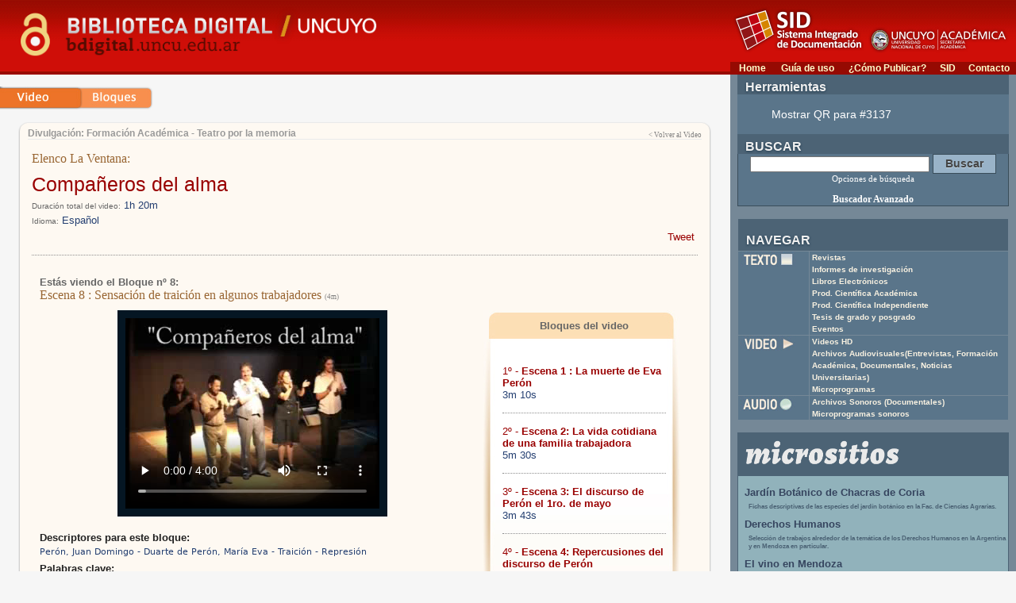

--- FILE ---
content_type: text/html; charset=UTF-8
request_url: https://feminismo.bdigital.uncu.edu.ar/3137
body_size: 8131
content:
<!DOCTYPE HTML PUBLIC "-//W3C//DTD HTML 4.01 Transitional//EN"
"http://www.w3.org/TR/html4/loose.dtd">
<html><!-- InstanceBegin template="/Templates/sitio.dwt" codeOutsideHTMLIsLocked="false" -->
<head>
<!-- InstanceBeginEditable name="doctitle" -->
<title>Biblioteca Digital | SID | UNCuyo: Escena 8 : Sensación de traición en algunos trabajadores</title>
<!-- InstanceEndEditable -->
<meta name='keywords' content='Cultura Universidad Nacional de Cuyo Mendoza Argentina Educacion Revistas Científicas Latinoamérica'>



<meta HTTP-EQUIV="Content-type" CONTENT="text/html; charset=UTF-8">
<link href="/css/contenido_new.css" rel="stylesheet" type="text/css">
<link href="../css/contenido_new.css" rel="stylesheet" type="text/css">
<link rel="shortcut icon" href="/bdigital/plantillas/img/icon.ico" type="image/x-icon">
<link href="/bdigital/plantillas/img/icon.ico" rel="shortcut icon">
<style type="text/css">
<!-- 
.Estilo1 {font-weight: bold}
-->
</style>
<!-- InstanceBeginEditable name="head" -->
<script src="../Scripts/AC_RunActiveContent.js" type="text/javascript"></script>
<!-- InstanceEndEditable -->
</head>
<body>



<script type="text/javascript">

startMenu = function() {
if (document.all&&document.getElementById) {
cssmenu = document.getElementById("csstopmenu");
for (i=0; i<cssmenu.childNodes.length; i++) {
node = cssmenu.childNodes[i];
if (node.nodeName=="LI") {
node.onmouseover=function() {
this.className+=" over";
}
node.onmouseout=function(){                  
this.className=this.className.replace(" over", "")
}
}
}
}
}

if (window.attachEvent)
window.attachEvent("onload", startMenu)
else
window.onload=startMenu;

</script>
<script language="JavaScript" type="text/JavaScript">
	   <!--
	   function MM_jumpMenu(targ,selObj,restore){ //v3.0
	     eval(targ+".location='"+selObj.options[selObj.selectedIndex].value+"'");
	     if (restore) selObj.selectedIndex=0;
	   }
	   //-->
	   </script>
<!-- inicio headersite /header.php -->
<meta HTTP-EQUIV="Content-type" CONTENT="text/html; charset=UTF-8">
<meta name="keywords" content="Cultura Universidad Nacional de Cuyo Mendoza Argentina Educaci&oacute;n Revistas Cient&iacute;ficas Latinoam&eacute;rica Libros Digitales Acceso Abierto Open Access OAI PMH Biblioteca Digital Library tesis video audio proyectos de investigaci&oacute;n ">
<meta name="description" content="Biblioteca Digital de la UNCuyo. Repositorio digital de la producci&oacute;n cient&iacute;fico acad&eacute;mica de la Universidad Nacional de Cuyo. Colecciones de Revistas, Audiovisuales, Archivos Sonoros, Tesis, Informes y Proyectos de Investigaci&oacute;n">
<meta name="verify-v1" content="V8rjNMKlVk9yIhIx6XEyZe8ctwhc11ESec1saLmzfH4=" >
<link href="/moz-search-plugin.xml" title="Bdigital UNCuyo para Firefox" type="application/opensearchdescription+xml" rel="search" />
<link type="application/opensearchdescription+xml" rel="search" href="/description.xml" title="Biblioteca Digital UNCuyo" />
<meta property="og:site_name" content="Biblioteca Digital UNCUYO - Del Sistema Integrado de Documentación - UNCUYO" />
<meta property="og:title" content="Biblioteca Digital UNCUYO - Del Sistema Integrado de Documentación - UNCUYO" />
<meta property="og:description" content="Biblioteca Digital de la UNCuyo. Repositorio digital de la producci&oacute;n cient&iacute;fico acad&eacute;mica de la Universidad Nacional de Cuyo. Colecciones de Revistas, Audiovisuales, Archivos Sonoros, Tesis, Informes y Proyectos de Investigaci&oacute;n" />
<meta property="og:url" content="/" />
<!-- Meta Robots para determinar que será indexado por el buscador -->
<meta name="robots" content="index,follow" />	
<meta name="author" content="Desarrollo Web - SID Comunicación" />
          
   
<link href="/css/contenido_new.css" rel="stylesheet" type="text/css">
<link href="/css/960.css" rel="stylesheet" type="text/css">
<link rel="shortcut icon" href="/plantillas/img/icon.ico" type="image/x-icon">
<link rel="image_src" href="/img/banner.jpg" />

          
<script type='text/javascript' src='/js/jquery.min.js'></script>
<script type='text/javascript' src='/js/qrcode.min.js'></script>
<script type="text/javascript">
 jQuery.noConflict();
</script>
<script type="application/ld+json">
{
  "@context": "http://schema.org",
    "@type": "Organization",
      "url": "https://bdigital.uncu.edu.ar",
        "logo": "/img/bd.jpg"
        }
        </script>
        <script type="application/ld+json">
        {
          "@context": "http://schema.org",
            "@type": "WebSite",
              "url": "https://bdigital.uncu.edu.ar/",
                "potentialAction": {
                    "@type": "SearchAction",
                        "target": "/buscador.php?op=simple&textosimple={search_term_string}&tipo=todos&tipo=textuales",
                            "query-input": "required name=search_term_string"
                              }
                              }
                              </script>
  
</head>
<body>
<!-- fin headersite /header.php -->
<!-- inicio cabecera /cabecera.php -->
<table border="0" cellspacing="0" cellpadding="0" width="100%" class="cabecera" align="center">
  <tr>
	<td width="52%" valign="top">
		
        <a href="/">
        <img src="/img/bd2018.png" width="600" height="90" border="0" ></a>        </td>
    <td align="left" valign="bottom">
    <table  border="0" align="right" cellpadding="0" cellspacing="0">
     

      <tr>
      
        <td height="78" colspan="5" align="center" valign="top"><img src="/img/logo-sid.png" width="360" height="74" usemap="#Map" border="0"></td>
      </tr>
      <tr>
        <td width="55" align="center" class="barra_top">
        <a href="/">Home</a>        </td>
        <td width="85" align="center" class="barra_top"><a href="/paginas/guia-de-uso.php"> Gu&iacute;a de uso</a> </td>
        <td width="115" align="center" class="barra_top"> <a href="/paginas/publicar.php">¿C&oacute;mo Publicar?</a>  </td>
        <td width="37" align="center" class="barra_top"> <a href="https://sid.uncu.edu.ar/" target="_blank" >SID</a> </td>
        <td width="68" align="center" class="barra_top"> <a href="https://sid.uncu.edu.ar/contacto-biblioteca-digital/">Contacto</a></td>
      </tr>
    </table></td>
  </tr>
</table>
<!-- fin cabecera /cabecera.php -->

<table width="100%" cellspacing="0" cellpadding="0" border="0" height="100%">
<tr>
	<td valign="top">
   		 <table border="0" cellpadding="0" cellspacing="0" width="100%">
          	<tr>
           		 <td rowspan="3" align="left" valign="top" >
					<!-- InstanceBeginEditable name="contenido" -->            <br />
					<img src="../img/bread_blq.jpg" alt="Revista" width="194" height="29" border="0" usemap="#Map">
<map name="Map"><area shape="rect" coords="2,3,98,27" href="/3128" alt="Volver al video">
</map><br />
            <br />
        <table width="95%"  border="0" align="center" cellpadding="0" cellspacing="0">
      <tr valign="top">
                    <td width="12" align="right"><img src="/css/img/ficha_topL.gif" width="12" height="22"></td>
                    <td width="705" valign="bottom" class="ficha_copete">
                     <span class="copete">Divulgación: Formación Académica
                      - Teatro por la memoria</span>
                    <!--<span class="tipo_obj"></span>--></td>
                    <td width="101" align="right" valign="bottom" class="ficha_copete">
                    <a href="/3128" class="topico">&lt; Volver al Video </a>                    </td>
                <td><img src="/css/img/ficha_topR.gif" alt="" width="12" height="22"></td>
                  </tr>
                  
          <tr valign="top">
                    <td class="ficha_ladoL">&nbsp;</td>
                    <td colspan="2" class="ficha_cont">
                   <br/>

                      <span class="titletextored">Elenco La Ventana: </span>
                      <h1> <a href="/3128" title="Volver a la info del Video">
                      Compañeros del alma</a></h1>
                       
                        <p><span class="data_txt">Duraci&oacute;n total del video:</span> <span class="textMenu3">1h 20m</span> <br />
                        <span class="data_txt">Idioma:</span> <span class="textMenu3">Español</span> </p>
                       <div class="social" align="right">
<a href="https://twitter.com/share" class="twitter-share-button" data-count="horizontal" data-via="siduncuyo" data-lang="es">Tweet</a><script type="text/javascript" src="http://platform.twitter.com/widgets.js"></script> 

<script src="https://connect.facebook.net/es_ES/all.js#xfbml=1"></script><fb:like layout="button_count" show_faces="false" width="160" action="recommend" font="arial"></fb:like>       
</div>
                      <hr />
<table width="100%" border="0" cellpadding="0" cellspacing="10">
            <tr>
              <td height="34" colspan="2" align="left" valign="bottom"><span class="textMenu3gris">Est&aacute;s viendo el Bloque n&ordm; 8:
</span> <br />
<span class="titletextored">Escena 8 : Sensación de traición en algunos trabajadores</span>
<span class="topico">(4m) </span></td>
            </tr>
            <tr>
                          <td width="505" align="left" valign="top" >
                          
                <table  border="0" align="center" cellpadding="10" cellspacing="0" bgcolor="#051623">
<tr align="center" valign="top">
                                <td class="rever_fondv">
                                  <video width="320" height="240" controls>
  <source src="/objetos_digitales/3137/escena8.mp4" type="video/mp4">
  
  Su navegador no soporta reproducción de archivos mp4
</video> 
                                    <br />                                </td>
                          </tr>
                            </table>
<br />

   
   

 
 
                          
                    
                    <p><strong>Descriptores para este bloque:</strong>
                    <br/>
                    <span class="tags">Perón, Juan Domingo - Duarte de Perón, María Eva - Traición - Represión</span></p>
                   
                                                        
                            
                    
                    <p>
                    <strong>Palabras clave:</strong> 
                    <br/>
                    <span class="tags">Vida cotidiana - Trabajadores</span>
                    </p>
                    
                     
                                           
                      </td>
<td width="261" align="center" valign="top" class="fond_list_bloques"><table width="230" cellpadding="10">
<tr>
<td height="35" align="center" valign="top" class="textMenu3gris" scope="row" >Bloques del video</td>
</tr>
<tr>
<td align="left" valign="top" scope="row" >
                                  <div id="Layer1" style="width:100%; height:400px; z-index:1; overflow:auto; border:1" class="textMenu3">
                                     
                                    
                                    
                                    <a href="/3129">1&ordm; - 
                                    <strong>Escena 1 : La muerte de Eva Perón</strong></a> <br />
                                    3m 10s<br />
                                    <hr />
                                    
                                    <a href="/3130">2&ordm; - 
                                    <strong>Escena 2: La vida cotidiana de una familia trabajadora</strong></a> <br />
                                    5m 30s<br />
                                    <hr />
                                    
                                    <a href="/3131">3&ordm; - 
                                    <strong>Escena 3: El discurso de Perón el 1ro. de mayo</strong></a> <br />
                                    3m 43s<br />
                                    <hr />
                                    
                                    <a href="/3132">4&ordm; - 
                                    <strong>Escena 4: Repercusiones del discurso de Perón</strong></a> <br />
                                    5m 11s<br />
                                    <hr />
                                    
                                    <a href="/3133">5&ordm; - 
                                    <strong>Escena 5: La vuelta de Perón al país</strong></a> <br />
                                    4m 53s<br />
                                    <hr />
                                    
                                    <a href="/3134">6&ordm; - 
                                    <strong>Escena 6: El día peronista</strong></a> <br />
                                    5m<br />
                                    <hr />
                                    
                                    <a href="/3135">7&ordm; - 
                                    <strong>Escena 7: La vida cotidiana de una familia trabajadora II</strong></a> <br />
                                    4m 10s<br />
                                    <hr />
                                    
                                    <a href="/3138">9&ordm; - 
                                    <strong>Escena 9: La muerte de Juan Domingo Perón</strong></a> <br />
                                    5m<br />
                                    <hr />
                                    
                                    <a href="/3139">10&ordm; - 
                                    <strong>Escena 10: Las madres de Plaza de Mayo</strong></a> <br />
                                    5m<br />
                                    <hr />
                                    
                                    <a href="/3140">11&ordm; - 
                                    <strong>Escena 11: Los desaparecidos</strong></a> <br />
                                    5m<br />
                                    <hr />
                                    
                                    <a href="/3141">12&ordm; - 
                                    <strong>Escena 12: Los desaparecidos II</strong></a> <br />
                                    4m 40s<br />
                                    <hr />
                                    
                                    <a href="/3142">13&ordm; - 
                                    <strong>Escena 13: Los desaparecidos III</strong></a> <br />
                                    5m 31s<br />
                                    <hr />
                                    
                                    <a href="/3143">14&ordm; - 
                                    <strong>Escena 14: Compañeros del alma</strong></a> <br />
                                    2m 20s<br />
                                    <hr />
                                    
                                    <a href="/3144">15&ordm; - 
                                    <strong>Entrevista al director de la obra</strong></a> <br />
                                    3m<br />
                                    <hr />
                                    
                                  </div></td>
                            </tr>
                      </table></td>
                    </tr>
                      </table>
                      <blockquote>
                        <hr />
                        <p>
                        <strong>Resumen general del video </strong>
                          <br />
                          "Compañeros del alma" es una obra de teatro que formó parte del ciclo  "Teatro por la memoria" organizado por el Instituto Nacional del Teatro en el año 2009.  Se desarrolla en el ámbito de una familia trabajadora que vivió en la época del último gobierno de Juan Domingo Perón  hasta la dictadura militar de 1976. 
La dramatización, representa la historia de los muchos argentinos que desaparecieron quedando las familias quebradas, en la incansable búsqueda de la verdad y la justicia.
La obra ha sido segmentada en 14 bloques. En su edición para la Biblioteca Digital  se utilizaron imágenes de archivo para reforzar el contenido de la obra .
La filmación completa de la puesta en escena se puede consultar  en el CDA-Centro de Documentación Audiovisual UNCuyo. <br />
                        </p>
                    </blockquote></td>
                    <td width="12" class="ficha_ladoR">&nbsp;</td>
              </tr>
                  <tr valign="top">
                    <td width="12" align="right"><img src="/css/img/ficha_botL.gif" alt="" width="12" height="13"></td>
                    <td colspan="2" class="ficha_bottom">&nbsp;</td>
                    <td class="td_result2"><img src="/css/img/ficha_botR.gif" alt="" width="12" height="13"></td>
                  </tr>
            </table>
                <p>&nbsp;</p>
            
            <!-- InstanceEndEditable -->
                  </td>
            	
                <td align="right" valign="top" class="barra">                       
           			 
   



<table width="95%" border="0" align="center" cellpadding="0" cellspacing="0">
  <tr align="left" valign="top">
    <td width="100%" align="left" valign="bottom" bgcolor="#4C6375" class="tit_tipoobjeto">Herramientas</td>
  </tr>
  <tr align="left" valign="top">
    <td height="50"  valign="middle" bgcolor="#4C6375" class="herramientas_td ">
      <ul>
        <li>
      <a href="#" onclick="makeCode('https://bdigital.uncu.edu.ar/3137');return false;" style="color:white">Mostrar QR para #3137</a>
      </li></ul>
      <div id="qrcode" style="display:none; width:200px; height:200px; margin-top:15px;"></div>

    </td>
    </tr>
</table  


   <br>
   <div id="buscador_general">
    <form action="/buscador.php" method="post" name="form_general">
   <table width="95%" border="0" align="center" cellpadding="0" cellspacing="0">
     <tr align="left" valign="top">
       <td width="100%" align="left" valign="bottom" bgcolor="#4C6375" class="tit_tipoobjeto">BUSCAR</td>
     </tr>
    
     <tr align="left" valign="top">
       <td height="50" align="center" valign="middle" bgcolor="#4C6375" class="td_busca">
      
           <input name="op" value="simple" type="hidden"/>
		   <input name="pag" value="1" type="hidden"/>
           <input name="textosimple" type="text" class="PullDown" value="" size="30">
           <input name="Submit" type="submit" class="boton-buscar" value="Buscar">
           <br>
            <span id="filtros" class="tags"><a href="/paginas/busqueda.php" style="color:white;">Opciones de b&uacute;squeda</a> <br>       
              <br/><a href="/buscador/" style="font-size:12px ;font-weight: bold; color:white;">Buscador Avanzado</a>

		  </span>		   </td>
     </tr>
   </table>
   </form>
   </div>

   <div id="buscador_tipo" style="display:none;">
    <!-- NAVEGADOR -->
     <form action="/buscador.php" method="post" name="form_general">
   <table width="95%" border="0" align="center" cellpadding="0" cellspacing="0">
     <tr align="left" valign="top" >  
       <td  width="100" align="left" valign="bottom" bgcolor="#4C6375" class="tit_tipoobjeto">BUSCAR</td>
     </tr>
     <tr align="left" valign="top">
       <td height="30"  align="left" valign="bottom" bgcolor="#4C6375"><div id="barraselectora2" align="center">
         <table width="95%" border="0" cellpadding="0" cellspacing="0">
           <tr>
             <td align="center" class="pest_busca">
             <a href="#buscador_general" onclick="sbuscador_general();return false; ">B&uacute;squeda General</a></td>
             <td>&nbsp;</td>
             <td align="center" class="pest_busca_on">
             </td>
           </tr>
         </table>
       </div>
       
       
       </td>
     </tr>
       </table>
	     
       <table width="95%" border="0" align="center" cellpadding="5" cellspacing="0" class="td_busca">
         <tr align="left" valign="top">
           <td height="30" colspan="3"  align="center" valign="bottom" bgcolor="#4C6375" class="navegar_td">
        
           <input name="op" value="poruncutipo" type="hidden"/>
           <input name="pag" value="1" type="hidden"/>
           <input name="textoportipo" type="text" class="PullDown" value="" size="30">           </td>
         </tr>
         <tr align="left" valign="top">
           <td  height="29" align="left" valign="bottom" bgcolor="#4C6375" class="navegar_td"><img src="/img/nav_txt.jpg" width="70" height="19" onclick="marcar('t');"></td>
           <td align="left" valign="bottom" bgcolor="#4C6375" class="navegar_td"><img src="/img/nav_vid.jpg" width="70" height="19" onclick="marcar('v');" ></td>
           <td align="left" valign="bottom" bgcolor="#4C6375" class="navegar_td"><img src="/img/nav_aud.jpg" width="70" height="19" onclick="marcar('a');"></td>
         </tr>
         <tr align="left" valign="top">
           <td align="left" valign="top" bgcolor="#4C6375" class="navegar_td"><label for="uncutipot0"><input type="checkbox" value="Textual: Libros"  name="uncutipo[Textual: Libros]" id="uncutipot0" />Libros</label> <br><label for="uncutipot1"><input type="checkbox" value="Textual: Entrevista"  name="uncutipo[Textual: Entrevista]" id="uncutipot1" />Entrevista</label> <br><label for="uncutipot2"><input type="checkbox" value="Textual: Investigación"  name="uncutipo[Textual: Investigación]" id="uncutipot2" />Investigación</label> <br><label for="uncutipot3"><input type="checkbox" value="Textual: Material didáctico"  name="uncutipo[Textual: Material didáctico]" id="uncutipot3" />Material didáctico</label> <br><label for="uncutipot4"><input type="checkbox" value="Textual: Revistas"  name="uncutipo[Textual: Revistas]" id="uncutipot4" />Revistas</label> <br><label for="uncutipot5"><input type="checkbox" value="Textual: Tesis"  name="uncutipo[Textual: Tesis]" id="uncutipot5" />Tesis</label> <br></td>
           <td align="left" valign="top" bgcolor="#4C6375" class="navegar_td"><label for="uncutipov0"><input type="checkbox" value="Video: Informes Especiales"  name="uncutipo[Video: Informes Especiales]" id="uncutipov0" /> Informes Especiales</label> <br><label for="uncutipov1"><input type="checkbox" value="Video: Noticias Universitarias"  name="uncutipo[Video: Noticias Universitarias]" id="uncutipov1" /> Noticias Universitarias</label> <br><label for="uncutipov2"><input type="checkbox" value="Video: Entrevistas"  name="uncutipo[Video: Entrevistas]" id="uncutipov2" /> Entrevistas</label> <br><label for="uncutipov3"><input type="checkbox" value="Video: Eventos Académicos"  name="uncutipo[Video: Eventos Académicos]" id="uncutipov3" /> Eventos Académicos</label> <br><label for="uncutipov4"><input type="checkbox" value="Video: Documentales"  name="uncutipo[Video: Documentales]" id="uncutipov4" /> Documentales</label> <br></td>
           <td align="left" valign="top" bgcolor="#4C6375" class="navegar_td"><label for="uncutipoa0"><input type="checkbox" value="Audio: Entrevistas"  name="uncutipo[Audio: Entrevistas]" id="uncutipoa0" />Entrevistas</label> <br><label for="uncutipoa1"><input type="checkbox" value="Audio: Eventos Académicos"  name="uncutipo[Audio: Eventos Académicos]" id="uncutipoa1" />Eventos Académicos</label> <br><label for="uncutipoa2"><input type="checkbox" value="Audio: Informes Especiales"  name="uncutipo[Audio: Informes Especiales]" id="uncutipoa2" />Informes Especiales</label> <br><label for="uncutipoa3"><input type="checkbox" value="Audio: Documentales"  name="uncutipo[Audio: Documentales]" id="uncutipoa3" />Documentales</label> <br></td>
         </tr>
         <tr>
           <td colspan="3" align="center" class="navegar_td">
           <input name="Submit" type="submit" class="boton-buscar" value="Buscar">           </tr>
       </table>
</form>
      

<link href="/js/ffp/style.css" rel="stylesheet" type="text/css">

       <!-- NAVEGADOR -->
   </div>
   
   <br>
   <table width="95%" border="0" align="center" cellpadding="4" cellspacing="1">
     <tr align="left" valign="top">
       <td  height="29" colspan="2" align="left" valign="bottom" bgcolor="#4C6375" class="tit_tipoobjeto"> NAVEGAR</td>
       </tr>
     <tr align="left" valign="top">
       <td width="26%" align="left" valign="top" bgcolor="#4C6375" class="navegar_td"><img src="/img/nav_txt.jpg" width="70" height="19" onclick="marcar('t');"></td>
       <td width="74%" align="left" valign="top" bgcolor="#4C6375" class="navegar_td"><ul>
         <li><a href="/navegador.php?idplantilla=4">Revistas</a></li>
         <li><a href="/navegador.php?idplantilla=10"> Informes de investigaci&oacute;n</a></li>
         <li><a href="/navegador.php?idplantilla=19"> Libros Electr&oacute;nicos</a></li>
         <li><a href="/navegador.php?idplantilla=11"> Prod. Cient&iacute;fica Acad&eacute;mica</a></li>
         <li><a href="/navegador.php?idplantilla=22"> Prod. Cient&iacute;fica Independiente</a></li>
         <li> <a href="/navegador.php?idplantilla=21">Tesis de grado y posgrado</a></li>
        <!--

 <li> <a href="/navegador.php?idplantilla=30">Memoria Acad&eacute;mica</a></li>

-->
          <li> <a href="/navegador.php?idplantilla=35">Eventos </a></li>
         
       </ul></td>
     </tr>
     
     <tr align="left" valign="top">
       <td width="26%" valign="top" bgcolor="#4C6375" class="navegar_td"><img src="/img/nav_vid.jpg" width="70" height="19" onclick="marcar('v');" ></td>
       <td width="74%" valign="top" bgcolor="#4C6375" class="navegar_td"><ul>
       <li> <a href="/navegador.php?idplantilla=32">Videos HD </a></li>
       
         <li><a href="/navegador.php?idplantilla=5">Archivos Audiovisuales(Entrevistas, Formaci&oacute;n<br>
Acad&eacute;mica, Documentales, Noticias Universitarias)</a> </li>
         <li> <a href="/navegador.php?idplantilla=14">Microprogramas</a></li>
       
       
       </ul></td>
     </tr>
     
     <tr align="left" valign="top">
       <td width="26%" valign="top" bgcolor="#4C6375" class="navegar_td"><img src="/img/nav_aud.jpg" width="70" height="19" onclick="marcar('a');"></td>
       <td width="74%" valign="top" bgcolor="#4C6375" class="navegar_td"><ul>
         <li><a href="/navegador.php?idplantilla=16">Archivos Sonoros<span > (Documentales)</span></a></li>
         <li><a href="/navegador.php?idplantilla=26">Microprogramas sonoros</a></li>
       </ul></td>
     </tr>
   </table>



                <br>

                <table width="95%" border="0" align="center" cellpadding="3" cellspacing="0">
                  <tr >
                    <td class="tit_micrositios" bgcolor="#4C6375"><!--Micrositios-->
                    <img src="img/micrositios_logo.webp" width="200" height="auto">  
                    </td>
                  </tr>
                  <tr align="left" valign="top">
                    <td class="lista_micrositios">
                      <h3>
                        <a href="https://bdigital.uncu.edu.ar/micrositios/?micrositio=jardinbotanico" target="_blank">Jardín Botánico de Chacras de Coria </a></h3>
                  <p><small>Fichas descriptivas de las especies del jardín botánico en la Fac. de Ciencias Agrarias.</small> <br/>
                  </p>
                        <h3>
                            <a href="http://ddhh.bdigital.uncu.edu.ar/" target="_blank">Derechos Humanos</a></h3>
                      <p><small>Selección de trabajos alrededor de la temática de los Derechos Humanos en la Argentina y en Mendoza en particular.</small> <br/>
                      </p>
                        
                      <h3> <a href="/micrositios/?micrositio=vino" target="_blank">El vino en Mendoza</a></h3>
                      <p><small>Una selección de artículos, tesis, informes de investigación y videos sobre temáticas de la vid, la vinificación, la economía y la cultura del vino mendocino</small>
                      </p>
                      <!-- <h3><a href="/micrositios/?micrositio=memoria_academica" target="_blank">Memoria Académica</a></h3>
                     <p><small>Memoria académica reune las resoluciones y normas</small>
                      dictadas dentro de la UNCuyo en materia de reglamentación académica.</p>-->
                      <h3><a href="/micrositios/?micrositio=posgradoffyl" target="_blank">Posgrado de la Facultad de Filosofía y Letras</a></h3>
                      <p><small>Espacio virtual que pone a disposición tesis doctorales y trabajos finales de maestría de posgrados dictados en la Facultad de Filosofía y Letras de la UNCuyo.<br>
                      </small>
                      </p>                   
                      
                      
                    <h3><a href="/micrositios/?micrositio=economicas" target="_blank">  Tesis de grado de Ciencias Econ&oacute;micas </a></h3>
                      <p><small>En este sitio se pueden consultar las tesis de grado de la Facultad de Cs. Económicas de la UCuyo. La búsqueda se puede hacer por autor, titulo y descriptores a texto completo en formato pdf.<br>
                      </small>
                      </p>
                      <p align="right"><a href="/micrositios/"><!--Listado completo &gt;--><img src="img/+micrositios.webp" width="100" height="auto"></a><br>
                      </p>
                      
                      
                      
                    </tr>
                </table>
                <br>
                
    <table width="340" border="0" align="center" cellpadding="3" cellspacing="0">
                  <tr >
                    <td align="left" valign="bottom" class="dossier_top">//DOSSIERS ESPECIALES</td>
              </tr>
                  <tr>
                    <td align="center" valign="top" class="dossier_inf"> 
                    <p class="dossier_pres">
                    Cada Dossier contiene una selecci&oacute;n de objetos digitales en diversos formatos, bajo un concepto tem&aacute;tico transversal. 		<br> La propuesta invita al usuario a vincular contenidos y conocer los trabajos que la UNCuyo produce sobre tem&aacute;ticas específicas.<br>
                    </p>     
                    
                        <div style="height:200px; width:300px; overflow:auto">                      
                      


                      <div align="left" style="background-color:#FFEEBF; margin:0px 10px; padding:5px">
                    <h3 align="left"><a href="/dossier">Acceder al listado completo de Dossiers</a></h3>
                 

 </div>
   </div>  
                        </td>
                  </tr>
                  <tr>
                    <td align="center" valign="top" class="dossier_pot">&nbsp;</td>
                  </tr>
                </table>
<br>
           <!-- <table width="95%" border="0" align="center" cellpadding="3" cellspacing="0">
              <tr >
                <td class="tit_micrositios" ><strong> Micrositios</strong> </td>
              </tr>
              <tr align="left" valign="top">
                <td class="lista_micrositios"><p><a href="http://sociologia.bdigital.uncu.edu.ar/" target="_blank">Producciones Sociológicas de Mendoza</a></p>
                </tr>
            </table>
            <br>-->
           <table width="80%" border="0" align="center" cellpadding="5" cellspacing="0" class="navegar_td">
                  <tr align="left">
                    <td height="20" class="navegar_td">Para la correcta utilizaci&oacute;n de todos los materiales de esta biblioteca es necesario que disponga de: </td>
                  </tr>
                  <tr align="center">
                    <td class="navegar_td"> <a href="http://get.adobe.com/es/reader/" target="_blank"><img src="/img/get_adobe_reader.jpg"></a> </td>
              </tr>
                  <tr align="center">
                    <td class="navegar_td"><a href="http://get.adobe.com/es/flashplayer/" target="_blank"><img src="/img/get_flash_player.jpg"></a></td>
                  </tr>
            </table>
<br>
                
                </td>
</tr>

		  </table>



             	</td>
			</tr>
		</table>
       </td>
	</tr>
</table>
<!-- inicio footer.php -->
<table width="80%" border="0" align="right" cellpadding="5" cellspacing="0" class="barra">   <tr align="left">   
 <td width="100%" height="20" align="center" class="td_tithijos">  
  <a href="/bdadmin/" target="_blank"> 
<img src="../img/application_key.png" width="32" height="32"><br> 
   Ingreso a la Administraci&oacute;n</a></td>  </tr></table> 

<br>
<table border="0" cellspacing="0" cellpadding="5" width="100%" align="left" class="Footer2">
  <tr valign="middle">
    <td width="191">
    <img src="/img/banner.jpg" align="left"></td>
    <td width="458"><span class="txtpie">Secretar&iacute;a Acad&eacute;mica </span><span class="dcred"><strong><br>
    </strong></span><span class="txtpie_amarillo"><strong>SID - UNCuyo - Mendoza. Argentina. </strong></span><span class="dcred"><br>
    </span><span class="txtpie"><a href="/paginas/contacto.php" style="color:#FFFFFF;text-decoration:underline">Comentarios
    y Sugerencias</a></span></td>
    <td width="275" align="right">
    <!--Creative Commons License-->
  <a rel="license" href="https://creativecommons.org/licenses/by-nc-sa/3.0/deed.es"><img alt="Creative Commons License" style="border-width: 0" src="https://i.creativecommons.org/l/by-nc-sa/3.0/88x31.png"/></a> <br/>

<!-- Google tag (gtag.js) -->
<script async src="https://www.googletagmanager.com/gtag/js?id=G-CENHZJ78KJ"></script>
<script>
  window.dataLayer = window.dataLayer || [];
  function gtag(){dataLayer.push(arguments);}
  gtag('js', new Date());

  gtag('config', 'G-CENHZJ78KJ');
</script>



   <script>
var qrcode = false ; 

function makeCode (url) {		
  
      if (qrcode ==false ){

         qrcode = new QRCode(document.getElementById("qrcode"), {
          width : 200,
          height : 200
        }); 
        jQuery("#qrcode").toggle(); 
        qrcode.makeCode(url);
      }
     }
  
      </script>

<!-- fin footer.php -->

</body>
<!-- InstanceEnd -->
</html>

<!-- Plantilla usada : plantilla_bloque.htm del directorio /var/www/html//plantillas -->